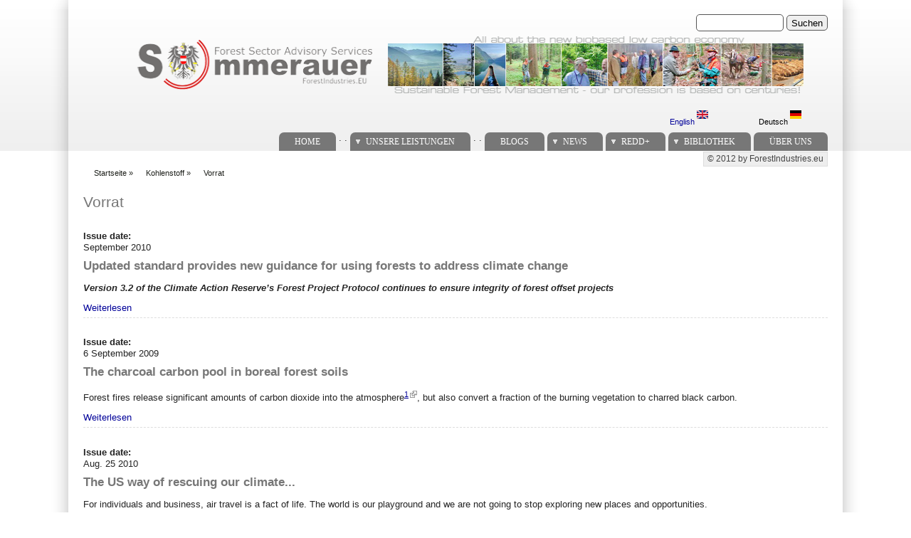

--- FILE ---
content_type: text/html; charset=utf-8
request_url: https://forestindustries.eu/de/category/forests-w%C3%A4lder/kohlenstoff/vorrat?page=5
body_size: 8901
content:
<!DOCTYPE html PUBLIC "-//W3C//DTD XHTML+RDFa 1.0//EN" "http://www.w3.org/MarkUp/DTD/xhtml-rdfa-1.dtd">
<html xmlns="http://www.w3.org/1999/xhtml" xml:lang="de" version="XHTML+RDFa 1.0" dir="ltr"
  
  xmlns:content="http://purl.org/rss/1.0/modules/content/"
  xmlns:dc="http://purl.org/dc/terms/"
  xmlns:foaf="http://xmlns.com/foaf/0.1/"
  xmlns:og="http://ogp.me/ns#"
  xmlns:rdfs="http://www.w3.org/2000/01/rdf-schema#"
  xmlns:sioc="http://rdfs.org/sioc/ns#"
  xmlns:sioct="http://rdfs.org/sioc/types#"
  xmlns:skos="http://www.w3.org/2004/02/skos/core#"
  xmlns:xsd="http://www.w3.org/2001/XMLSchema#">

<head profile="http://www.w3.org/1999/xhtml/vocab">
<title>Vorrat | ForestIndustries.EU</title>
<meta name="note" content="zp7-1.13"/>
<meta http-equiv="Content-Type" content="text/html; charset=utf-8" />
<meta name="Generator" content="Drupal 7 (http://drupal.org)" />
<link rel="alternate" type="application/rss+xml" title="RSS - Vorrat" href="https://forestindustries.eu/de/taxonomy/term/122/feed" />
<link rel="canonical" href="/de/category/forests-w%C3%A4lder/kohlenstoff/vorrat" />
<link rel="shortlink" href="/de/taxonomy/term/122" />
<meta about="/de/category/forests-w%C3%A4lder/kohlenstoff/vorrat" typeof="skos:Concept" property="rdfs:label skos:prefLabel" content="Vorrat" />
<link type="text/css" rel="stylesheet" href="https://forestindustries.eu/sites/default/files/css/css_xE-rWrJf-fncB6ztZfd2huxqgxu4WO-qwma6Xer30m4.css" media="all" />
<link type="text/css" rel="stylesheet" href="https://forestindustries.eu/sites/default/files/css/css_eey3-FOGkaD4fBZQiFvqQS6sAiz0f3rH9JzZdVVX5l8.css" media="screen" />
<style type="text/css" media="print">
<!--/*--><![CDATA[/*><!--*/
#sb-container{position:relative;}#sb-overlay{display:none;}#sb-wrapper{position:relative;top:0;left:0;}#sb-loading{display:none;}

/*]]>*/-->
</style>
<link type="text/css" rel="stylesheet" href="https://forestindustries.eu/sites/default/files/css/css_bL5YJRszSY9nvIKmKYTnJBJra0JwP380orLfUzga_sQ.css" media="all" />
<link type="text/css" rel="stylesheet" href="https://forestindustries.eu/sites/default/files/css/css_gUTX9yMZv-hG9nQGjj-hXFe1gSduzLePR7FPAqXEg8E.css" media="all" />
<link type="text/css" rel="stylesheet" href="https://forestindustries.eu/sites/default/files/css/css_SwrWpAQSAMi_mY57JuBQIaUkZbuzTmKy62r_DG6ZLec.css" media="all" />
<link type="text/css" rel="stylesheet" href="https://forestindustries.eu/sites/default/files/css/css_AxS5nKVQzxZI4D3MoycxFdDuE5wMfNVVKwoK9jWb4hs.css" media="print" />

<!--[if lte IE 6]>
<link type="text/css" rel="stylesheet" href="https://forestindustries.eu/sites/all/themes/zeropoint-old/css/ie6.css?sppd47" media="all" />
<![endif]-->

<!--[if IE 7]>
<link type="text/css" rel="stylesheet" href="https://forestindustries.eu/sites/all/themes/zeropoint-old/css/ie7.css?sppd47" media="all" />
<![endif]-->
<script type="text/javascript" src="https://forestindustries.eu/sites/default/files/js/js_YD9ro0PAqY25gGWrTki6TjRUG8TdokmmxjfqpNNfzVU.js"></script>
<script type="text/javascript" src="https://forestindustries.eu/sites/default/files/js/js_ageLYUYw5cjygEtAGqdS8yZiS8_kzhYLJ6-CT0hsxws.js"></script>
<script type="text/javascript" src="https://forestindustries.eu/sites/default/files/js/js_Tik8PIaz_eQ5I4FMzmjkWoPEs9jKBgTSauo1jgsNa6g.js"></script>
<script type="text/javascript" src="https://forestindustries.eu/sites/default/files/js/js_MKUr1BJB5b6nA7on_ga5qtP3HwK8kzy4L6rOfInAZfA.js"></script>
<script type="text/javascript">
<!--//--><![CDATA[//><!--
(function(i,s,o,g,r,a,m){i["GoogleAnalyticsObject"]=r;i[r]=i[r]||function(){(i[r].q=i[r].q||[]).push(arguments)},i[r].l=1*new Date();a=s.createElement(o),m=s.getElementsByTagName(o)[0];a.async=1;a.src=g;m.parentNode.insertBefore(a,m)})(window,document,"script","https://www.google-analytics.com/analytics.js","ga");ga("create", "UA-7087910-2", {"cookieDomain":"auto","allowLinker":true});ga("require", "linker");ga("linker:autoLink", ["www.sommerauer.com,www.forestindustries.eu,www.forstwirtschaft.com,www.holzwirtschaft.com.www.somcon.com,www.forestbonds.eu,www.forestbonds.org,www.forestbonds.com"]);ga("send", "pageview");
//--><!]]>
</script>
<script type="text/javascript" src="https://forestindustries.eu/sites/default/files/js/js_MUZaxdG6J9VbYct6C0zzaM5mlqCWJyBlVPo5ANUSYbU.js"></script>
<script type="text/javascript">
<!--//--><![CDATA[//><!--

          Shadowbox.path = "/sites/all/libraries/shadowbox-3.0.3/";
        
//--><!]]>
</script>
<script type="text/javascript">
<!--//--><![CDATA[//><!--
jQuery.extend(Drupal.settings, {"basePath":"\/","pathPrefix":"de\/","setHasJsCookie":0,"ajaxPageState":{"theme":"zeropoint","theme_token":"8sR7MgiaYIUIu2Nktd7XFZZonF1NNG09pPd5f69CJzM","js":{"misc\/jquery.js":1,"misc\/jquery-extend-3.4.0.js":1,"misc\/jquery-html-prefilter-3.5.0-backport.js":1,"misc\/jquery.once.js":1,"misc\/drupal.js":1,"sites\/all\/libraries\/shadowbox-3.0.3\/shadowbox.js":1,"sites\/all\/modules\/shadowbox\/shadowbox_auto.js":1,"misc\/form-single-submit.js":1,"sites\/all\/modules\/extlink\/extlink.js":1,"public:\/\/languages\/de_UL1sJX9vM848NALY4Ik9w3AYYs6ija7Q7uuiKrCY9Ro.js":1,"sites\/all\/modules\/google_analytics\/googleanalytics.js":1,"0":1,"sites\/all\/themes\/zeropoint-old\/\/js\/jquery.hoverIntent.minified.js":1,"sites\/all\/themes\/zeropoint-old\/\/js\/dropdown.js":1,"1":1},"css":{"modules\/system\/system.base.css":1,"modules\/system\/system.menus.css":1,"modules\/system\/system.messages.css":1,"modules\/system\/system.theme.css":1,"sites\/all\/libraries\/shadowbox-3.0.3\/shadowbox.css":1,"0":1,"modules\/aggregator\/aggregator.css":1,"modules\/book\/book.css":1,"sites\/all\/modules\/date\/date_api\/date.css":1,"modules\/field\/theme\/field.css":1,"modules\/node\/node.css":1,"modules\/search\/search.css":1,"modules\/user\/user.css":1,"sites\/all\/modules\/extlink\/extlink.css":1,"sites\/all\/modules\/views\/css\/views.css":1,"sites\/all\/modules\/ckeditor\/css\/ckeditor.css":1,"sites\/all\/modules\/ctools\/css\/ctools.css":1,"sites\/all\/modules\/panels\/css\/panels.css":1,"sites\/all\/modules\/print\/print_ui\/css\/print_ui.theme.css":1,"modules\/locale\/locale.css":1,"modules\/taxonomy\/taxonomy.css":1,"sites\/all\/themes\/zeropoint-old\/css\/style-zero.css":1,"sites\/all\/themes\/zeropoint-old\/css\/grey.css":1,"sites\/all\/themes\/zeropoint-old\/_custom\/custom-style.css":1,"sites\/all\/themes\/zeropoint-old\/css\/round.css":1,"sites\/all\/themes\/zeropoint-old\/css\/print.css":1,"sites\/all\/themes\/zeropoint-old\/css\/ie6.css":1,"sites\/all\/themes\/zeropoint-old\/css\/ie7.css":1}},"shadowbox":{"animate":1,"animateFade":1,"animSequence":"wh","auto_enable_all_images":0,"auto_gallery":0,"autoplayMovies":true,"continuous":0,"counterLimit":"10","counterType":"default","displayCounter":1,"displayNav":1,"enableKeys":1,"fadeDuration":"0.35","handleOversize":"resize","handleUnsupported":"link","initialHeight":160,"initialWidth":320,"language":"de","modal":false,"overlayColor":"#000","overlayOpacity":"0.85","resizeDuration":"0.35","showMovieControls":1,"slideshowDelay":"0","viewportPadding":20,"useSizzle":0},"extlink":{"extTarget":"_blank","extClass":"ext","extLabel":"(link is external)","extImgClass":0,"extIconPlacement":"append","extSubdomains":1,"extExclude":"","extInclude":"","extCssExclude":"","extCssExplicit":"","extAlert":0,"extAlertText":"This link will take you to an external web site. We are not responsible for their content.","mailtoClass":"mailto","mailtoLabel":"(link sends e-mail)"},"googleanalytics":{"trackOutbound":1,"trackMailto":1,"trackDownload":1,"trackDownloadExtensions":"7z|aac|arc|arj|asf|asx|avi|bin|csv|doc(x|m)?|dot(x|m)?|exe|flv|gif|gz|gzip|hqx|jar|jpe?g|js|mp(2|3|4|e?g)|mov(ie)?|msi|msp|pdf|phps|png|ppt(x|m)?|pot(x|m)?|pps(x|m)?|ppam|sld(x|m)?|thmx|qtm?|ra(m|r)?|sea|sit|tar|tgz|torrent|txt|wav|wma|wmv|wpd|xls(x|m|b)?|xlt(x|m)|xlam|xml|z|zip","trackDomainMode":2,"trackCrossDomains":["www.sommerauer.com,www.forestindustries.eu,www.forstwirtschaft.com,www.holzwirtschaft.com.www.somcon.com,www.forestbonds.eu,www.forestbonds.org,www.forestbonds.com"]},"urlIsAjaxTrusted":{"\/de\/category\/forests-w%C3%A4lder\/kohlenstoff\/vorrat?page=5":true}});
//--><!]]>
</script>
</head>

<body id="pid-category-forests-w-lder-kohlenstoff-vorrat" class="html not-front not-logged-in no-sidebars page-taxonomy page-taxonomy-term page-taxonomy-term- page-taxonomy-term-122 i18n-de not-admin section-category page-category/forests-wälder/kohlenstoff/vorrat layout-jello var picons lg-de" >
<div id="skip-nav"><a href="#main">Jump to Navigation</a></div>
    <div id="bg1"><div id="bg2">

<div id="top_bg" class="page0">
<div class="sizer0">
<div id="topex" class="expander0">
<div id="top_left">
<div id="top_right">
<div id="headimg">

<div id="above" class="clearfix">
  </div>
<div id="header" class="clearfix">
  <div id="top-elements">
  	  		<div id="search">  <div class="region region-search">
    <!-- block --> 
<div class="block-wrapper odd block_1">
  <div id="block-search-form" class="block block-search ">
                <div class="content">
      <form action="/de/category/forests-w%C3%A4lder/kohlenstoff/vorrat?page=5" method="post" id="search-block-form" accept-charset="UTF-8"><div><div class="container-inline">
      <h2 class="element-invisible">Suchformular</h2>
    <div class="form-item form-type-textfield form-item-search-block-form">
  <label class="element-invisible" for="edit-search-block-form--2">Suchen </label>
 <input title="Geben Sie die Wörter ein, nach denen Sie suchen möchten." type="text" id="edit-search-block-form--2" name="search_block_form" value="" size="15" maxlength="128" class="form-text" />
</div>
<div class="form-actions form-wrapper" id="edit-actions"><input type="submit" id="edit-submit" name="op" value="Suchen" class="form-submit" /></div><input type="hidden" name="form_build_id" value="form-bXg6zBdFcG9sdThmNYUrI1Rt2XJNBWRcYSCTIf9J5jw" />
<input type="hidden" name="form_id" value="search_block_form" />
</div>
</div></form>    </div>
  </div>
</div>
<!-- /block --> 
  </div>
</div>
  	          <div id="user_links"></div>
  	  		<div id="banner">  <div class="region region-banner">
    <!-- block --> 
<div class="block-wrapper odd block_1">
  <div id="block-block-10" class="block block-block ">
                <div class="content">
      <p><a href="/content/sustainable-forest-management"><img alt="Sustainable Forest Management - it's our profession since centuries!" height="80" src="/sites/default/files/userfiles/1image/logo_keine%20trennungen%20zwischen%20fotos%20-%20tranparenter%20hg-schwarze%20logo%20schrift.png" width="960" /></a></p>
    </div>
  </div>
</div>
<!-- /block --> 
<!-- block --> 
<div class="block-wrapper even block_2">
  <div id="block-locale-language" class="block block-locale ">
                <div class="content">
      <ul class="language-switcher-locale-url"><li class="en first"><a href="/category/forests-w%C3%A4lder/kohlenstoff/vorrat" class="language-link" xml:lang="en">English <img class="language-icon" typeof="foaf:Image" src="https://forestindustries.eu/sites/all/modules/languageicons/flags/en.png" width="16" height="12" alt="English" title="English" /></a></li>
<li class="de last active"><a href="/de/category/forests-w%C3%A4lder/kohlenstoff/vorrat" class="language-link active" xml:lang="de">Deutsch <img class="language-icon" typeof="foaf:Image" src="https://forestindustries.eu/sites/all/modules/languageicons/flags/de.png" width="16" height="12" alt="Deutsch" title="Deutsch" /></a></li>
</ul>    </div>
  </div>
</div>
<!-- /block --> 
  </div>
</div>
  	  </div><!-- /top-elements -->
  <div id="logo">
    </div> <!-- /logo -->
  <div id="name-and-slogan">
      </div> <!-- /name-and-slogan -->

<div class="brclear"></div>


  <div id="navlinks" class="navright">
    <div class="region region-dropdown">
    <!-- block --> 
<div class="block-wrapper odd block_1">
  <div id="block-system-main-menu" class="block block-system block-menu ">
                  <h2 class="title block-title">Main menu</h2>
              <div class="content">
      <ul class="menu"><li class="first leaf"><a href="/de/content/willkommen-der-welt-der-forst-und-holzwirtschaft" title="">Home</a></li>
<li class="leaf"><span title="" class="nolink" tabindex="0">.          .</span></li>
<li class="expanded"><a href="/de/node/11" title="">Unsere Leistungen</a><ul class="menu"><li class="first expanded"><a href="/de/node/11" title="">Leistungen</a><ul class="menu"><li class="first leaf"><a href="/de/node/21" title="Timberland management">Forstwirtschaft</a></li>
<li class="expanded"><a href="/de/node/57" title="Plantation management">Forstplantagen</a><ul class="menu"><li class="first last leaf"><a href="/de/content/managing-plantation-operations" title="Managing Plantation Operations">Managing Plantation Operations</a></li>
</ul></li>
<li class="leaf"><a href="/de/node/24" title="Forest management planning">Forsteinrichtung</a></li>
<li class="expanded"><a href="/de/node/23" title="Timber procurement">Holzbeschaffung</a><ul class="menu"><li class="first leaf"><a href="/de/node/52" title="Organization">Organziation of Timber Procurement</a></li>
<li class="leaf"><a href="/de/node/54" title="Operations">Timber procurement Operations</a></li>
<li class="last leaf"><a href="/de/node/53" title="Policy">Timber procurement policy</a></li>
</ul></li>
<li class="last leaf"><a href="/de/node/25" title="Sector policy development">Forstprogramme</a></li>
</ul></li>
<li class="expanded"><a href="/de/node/33" title="">Kompetenzen</a><ul class="menu"><li class="first leaf"><a href="/de/content/sustainable-forest-management" title="Sustainable Forest Management">Nachhaltige Waldbewirtschaftung</a></li>
<li class="leaf"><a href="/de/node/36" title="Global forest products markets">Globale Holzmärkte</a></li>
<li class="leaf"><a href="/de/node/38" title="Forest Certification">Forstzertifizierung</a></li>
<li class="expanded"><a href="/de/node/44" title="Forest Owner Associations">Waldwirtschaftsgemeinschaft</a><ul class="menu"><li class="first leaf"><a href="/de/content/der-weilhart-und-seine-geschichte" title="">Geschichte des Weilhart</a></li>
<li class="leaf"><a href="/de/node/68">10 Jahre Waldwirtschaftsgemeinschaft Weilhart</a></li>
<li class="expanded"><a href="/de/content/eichen" title="Eichen">Eichen</a><ul class="menu"><li class="first leaf"><a href="/de/content/eichen-aufbau" title="Eichen-Aufbau">Eichen-Aufbau</a></li>
<li class="last leaf"><a href="/de/content/ergebnisse" title="Ergebnisse">Ergebnisse</a></li>
</ul></li>
<li class="leaf"><a href="/de/content/jagd" title="Jagd">Jagd</a></li>
<li class="last leaf"><a href="/de/content/jagdsubventionen" title="Jagdsubventionen?">Jagdsubventionen</a></li>
</ul></li>
<li class="expanded"><a href="/de/node/42" title="Forests and the Kyoto protocol">Wälder im Koyto Protokoll</a><ul class="menu"><li class="first leaf"><a href="/de/content/der-wald-und-das-kyotoprotokoll">Wald und Kyoto</a></li>
<li class="last leaf"><a href="/de/content/post-kyoto" title="POST Kyoto">Post Kyoto</a></li>
</ul></li>
<li class="leaf"><a href="/de/content/fichtenblattwespe" title="Fichtenblattwespe">Fichtenblattwespe</a></li>
<li class="expanded"><a href="/de/content/forstliche-bestandesbewertung" title="Forstliche Bestandesbewertung">Forstliche Bestandesbewertung</a><ul class="menu"><li class="first leaf"><a href="/de/content/einf%C3%BChrung-die-bewertung" title="Einführung in die Bewertung">Einführung in die Bewertung</a></li>
<li class="leaf"><a href="/de/content/stammzahl-verteilungen" title="Stammzahlverteilungen">Stammzahlverteilungen</a></li>
<li class="leaf"><a href="/de/content/einheitsh%C3%B6hen-kurven" title="Einheitshöhenkurven">Einheitshöhenkurven</a></li>
<li class="leaf"><a href="/de/content/rotf%C3%A4ule" title="Rotfäule">Rotfäule</a></li>
<li class="leaf"><a href="/de/content/holzernte-funktionen" title="Holzerntefunktionen">Holzerntefunktionen</a></li>
<li class="last leaf"><a href="/de/content/alterswertfaktor" title="Alterswertfaktor">Alterswertfaktor</a></li>
</ul></li>
<li class="leaf"><a href="/de/node/46" title="IT Management">IT Management</a></li>
<li class="leaf"><a href="/de/node/40" title="State forest services">Staatsforstverwaltung</a></li>
<li class="last leaf"><a href="/de/node/97" title="Timber Flow Austria 2004">Holzflussdiagramm Österreich 2004</a></li>
</ul></li>
<li class="leaf"><a href="/de/content/tv-video-films" title="">TV, Videos and Films</a></li>
<li class="last leaf"><a href="/de/content/links" title="">Links</a></li>
</ul></li>
<li class="leaf"><span title="" class="nolink" tabindex="0">.          .</span></li>
<li class="leaf"><a href="/de/blogspanel" title="">Blogs</a></li>
<li class="expanded"><a href="/de/aggregator/categories/1" title="">News</a><ul class="menu"><li class="first last leaf"><a href="/de/aggregator/categories" title="">Categories</a></li>
</ul></li>
<li class="expanded"><a href="/de/redd" title="">REDD+</a><ul class="menu"><li class="first leaf"><a href="/de/redd" title="">REDD+ Library</a></li>
<li class="leaf"><a href="/de/more_about_redd" title="">More about REDD+</a></li>
<li class="last leaf"><a href="/de/reddresources" title="">REDD+ resources</a></li>
</ul></li>
<li class="expanded"><a href="/de/worldofblog/all" title="">Bibliothek</a><ul class="menu"><li class="first leaf"><a href="/de/worldofblog/all" title="">All</a></li>
<li class="leaf"><a href="/de/worldofblog/forestry" title="">Forestry</a></li>
<li class="leaf"><a href="/de/worldofblog/forestproducts" title="">Forest Products</a></li>
<li class="leaf"><a href="/de/worldofblog/energy" title="">Forest Energy</a></li>
<li class="leaf"><a href="/de/worldofblog/ruraldevelopment" title="">Rural development</a></li>
<li class="leaf"><a href="/de/britishcolumbia" title="">SFM in British Columbia</a></li>
<li class="last expanded"><a href="/de/localpdfs" title="">Local Docs Library</a><ul class="menu"><li class="first leaf"><a href="/de/localpdfs" title="">Local Books</a></li>
<li class="last leaf"><a href="/de/localbooks" title="All documents referring to books and booklets">Local PDF&#039;s</a></li>
</ul></li>
</ul></li>
<li class="last leaf"><a href="/de/node/9" title="About Us">Über uns</a></li>
</ul>    </div>
  </div>
</div>
<!-- /block --> 
  </div>
    </div>
</div> <!-- /header -->

</div>
</div><!-- /top_right -->
</div><!-- /top_left -->
</div><!-- /expander0 -->
</div><!-- /sizer0 -->
</div><!-- /page0 -->

<div id="body_bg" class="page0">
<div class="sizer0">
<div class="expander0">
<div id="body_left">
<div id="body_right">

  <div class="navright">
  <h2 class="element-invisible">Secondary menu</h2><ul id="subnavlist" class="links clearfix"><li class="menu-198 first last"><a href="/de" title="">© 2012 by ForestIndustries.eu</a></li>
</ul>  </div>

<div id="breadcrumb">
  <h2 class="element-invisible">You are here</h2><ul class="breadcrumb"><li class="breadcrumb-1"><a href="/de">Startseite</a> &raquo; </li><li class="breadcrumb-2"><a href="/de/category/forests-w%C3%A4lder/kohlenstoff">Kohlenstoff</a> &raquo; </li><li class="breadcrumb-last">Vorrat</li></ul></div>


<div id="middlecontainer">
  <div id="wrapper">
    <div class="outer">
      <div class="float-wrap">
        <div class="colmain">
          <div id="main">
                                    <h1 class="title">Vorrat</h1>                        <div class="tabs"></div>
                                                  <div class="region region-content">
    <!-- block --> 
<div class="block-wrapper odd block_1">
  <div id="block-system-main" class="block block-system ">
                <div class="content">
      <div class="term-listing-heading"><div id="taxonomy-term-122" class="taxonomy-term vocabulary-vocabulary-9">

  
  <div class="content">
      </div>

</div>
</div><div class="ds-1col node node-extpub node-teaser odd   teaser node-type-extpub view-mode-teaser clearfix">

  
  <div class="field field-name-field-issuedate field-type-text field-label-above"><div class="field-label">Issue date:&nbsp;</div><div class="field-items"><div class="field-item even">September 2010</div></div></div><div class="field field-name-title field-type-ds field-label-hidden"><div class="field-items"><div class="field-item even" property="dc:title"><h2>Updated standard provides new guidance for using forests to address climate change</h2></div></div></div><div class="field field-name-body field-type-text-with-summary field-label-hidden"><div class="field-items"><div class="field-item even" property="content:encoded"><p><strong><em>Version 3.2 of the Climate Action Reserve’s Forest  Project Protocol continues to ensure integrity of forest offset projects</em></strong></p></div></div></div><div class="field field-name-node-link field-type-ds field-label-hidden"><div class="field-items"><div class="field-item even"><a href="/de/content/updated-standard-provides-new-guidance-using-forests-address-climate-change" class="">Weiterlesen</a></div></div></div></div>

<div class="ds-1col node node-extpub node-teaser even   teaser node-type-extpub view-mode-teaser clearfix">

  
  <div class="field field-name-field-issuedate field-type-text field-label-above"><div class="field-label">Issue date:&nbsp;</div><div class="field-items"><div class="field-item even">6 September 2009</div></div></div><div class="field field-name-title field-type-ds field-label-hidden"><div class="field-items"><div class="field-item even" property="dc:title"><h2>The charcoal carbon pool in boreal forest soils</h2></div></div></div><div class="field field-name-body field-type-text-with-summary field-label-hidden"><div class="field-items"><div class="field-item even" property="content:encoded"><p>Forest fires release significant amounts of carbon dioxide into the  atmosphere<sup><a href="http://www.nature.com/ngeo/journal/v2/n10/full/ngeo617.html#B1">1</a></sup>,  but also convert a fraction of the burning vegetation to charred black  carbon.</p></div></div></div><div class="field field-name-node-link field-type-ds field-label-hidden"><div class="field-items"><div class="field-item even"><a href="/de/content/charcoal-carbon-pool-boreal-forest-soils" class="">Weiterlesen</a></div></div></div></div>

<div class="ds-1col node node-extpub node-teaser odd   teaser node-type-extpub view-mode-teaser clearfix">

  
  <div class="field field-name-field-issuedate field-type-text field-label-above"><div class="field-label">Issue date:&nbsp;</div><div class="field-items"><div class="field-item even">Aug. 25 2010</div></div></div><div class="field field-name-title field-type-ds field-label-hidden"><div class="field-items"><div class="field-item even" property="dc:title"><h2>The US way of rescuing our climate...</h2></div></div></div><div class="field field-name-body field-type-text-with-summary field-label-hidden"><div class="field-items"><div class="field-item even" property="content:encoded"><p>For individuals and business, air travel is a fact of life. The world is our playground and we are not going to stop exploring new places and opportunities.</p></div></div></div><div class="field field-name-node-link field-type-ds field-label-hidden"><div class="field-items"><div class="field-item even"><a href="/de/content/us-way-rescuing-our-climate" class="">Weiterlesen</a></div></div></div></div>

<div class="ds-1col node node-extpub node-teaser even   teaser node-type-extpub view-mode-teaser clearfix">

  
  <div class="field field-name-field-issuedate field-type-text field-label-above"><div class="field-label">Issue date:&nbsp;</div><div class="field-items"><div class="field-item even">19/08/2010</div></div></div><div class="field field-name-title field-type-ds field-label-hidden"><div class="field-items"><div class="field-item even" property="dc:title"><h2>Let&#039;s get serious about soil carbon</h2></div></div></div><div class="field field-name-body field-type-text-with-summary field-label-hidden"><div class="field-items"><div class="field-item even" property="content:encoded"><p>POLITICIANS of all persuasions have had a hard time being nice to  farmers in ways that don’t upset larger, more vociferous and vindictive  sections of the voting public.</p>
<p>In this campaign, they seem to  have discovered the key: carbon!</p></div></div></div><div class="field field-name-node-link field-type-ds field-label-hidden"><div class="field-items"><div class="field-item even"><a href="/de/content/lets-get-serious-about-soil-carbon" class="">Weiterlesen</a></div></div></div></div>

<div class="ds-1col node node-extpub node-teaser odd   teaser node-type-extpub view-mode-teaser clearfix">

  
  <div class="field field-name-field-issuedate field-type-text field-label-above"><div class="field-label">Issue date:&nbsp;</div><div class="field-items"><div class="field-item even">16 August 2010</div></div></div><div class="field field-name-title field-type-ds field-label-hidden"><div class="field-items"><div class="field-item even" property="dc:title"><h2>Australia mulls foreign-linked carbon offset scheme</h2></div></div></div><div class="field field-name-body field-type-text-with-summary field-label-hidden"><div class="field-items"><div class="field-item even" property="content:encoded"><p>The Australian government is proposing to allow foresters and farmers to create carbon offset credits for international sale into foreign emissions trading markets. Prime Minister Julia Gillard launched the policy on the weekend, part of campaigning ahead of a federal election on August 21.</p>
</div></div></div><div class="field field-name-node-link field-type-ds field-label-hidden"><div class="field-items"><div class="field-item even"><a href="/de/content/australia-mulls-foreign-linked-carbon-offset-scheme" class="">Weiterlesen</a></div></div></div></div>

<div class="ds-1col node node-extpub node-teaser even   teaser node-type-extpub view-mode-teaser clearfix">

  
  <div class="field field-name-field-issuedate field-type-text field-label-above"><div class="field-label">Issue date:&nbsp;</div><div class="field-items"><div class="field-item even"> July 29, 2010</div></div></div><div class="field field-name-title field-type-ds field-label-hidden"><div class="field-items"><div class="field-item even" property="dc:title"><h2>Worry over foreign &quot;carbon foresters&quot; </h2></div></div></div><div class="field field-name-body field-type-text-with-summary field-label-hidden"><div class="field-items"><div class="field-item even" property="content:encoded"><p>Foreign-owned "carbon foresters" have ambitions to turn a fifth of New Zealand sheep and beef farmland into forests and that will devastate many rural towns, the national farmers' lobby says.</p>
<p>Federated Farmers president Don Nicolson said the organisation strongly believed that farm forestry was integral to farms where suited. This made the government's axing of the Afforestation Grants Scheme (AGS) in preference to the Emissions Trading Scheme (ETS) "incredibly perplexing".</p>
</div></div></div><div class="field field-name-node-link field-type-ds field-label-hidden"><div class="field-items"><div class="field-item even"><a href="/de/content/worry-over-foreign-carbon-foresters" class="">Weiterlesen</a></div></div></div></div>

<div class="ds-1col node node-extpub node-teaser odd   teaser node-type-extpub view-mode-teaser clearfix">

  
  <div class="field field-name-field-issuedate field-type-text field-label-above"><div class="field-label">Issue date:&nbsp;</div><div class="field-items"><div class="field-item even">10 August 2010</div></div></div><div class="field field-name-title field-type-ds field-label-hidden"><div class="field-items"><div class="field-item even" property="dc:title"><h2>Delivering biochar&#039;s triple win</h2></div></div></div><div class="field field-name-body field-type-text-with-summary field-label-hidden"><div class="field-items"><div class="field-item even" property="content:encoded"><p>Last year, there seemed to be an unwritten rule in enviro-circles: whenever two or more enviro-folks were gathered together in a place of meeting, talk must turn to biochar.</p></div></div></div><div class="field field-name-node-link field-type-ds field-label-hidden"><div class="field-items"><div class="field-item even"><a href="/de/content/delivering-biochars-triple-win" class="">Weiterlesen</a></div></div></div></div>

<div class="ds-1col node node-extpub node-promoted node-teaser even   teaser node-type-extpub view-mode-teaser clearfix">

  
  <div class="field field-name-field-issuedate field-type-text field-label-above"><div class="field-label">Issue date:&nbsp;</div><div class="field-items"><div class="field-item even">August 5, 2010</div></div></div><div class="field field-name-title field-type-ds field-label-hidden"><div class="field-items"><div class="field-item even" property="dc:title"><h2>Forest carbon needs climate deal: Study</h2></div></div></div><div class="field field-name-body field-type-text-with-summary field-label-hidden"><div class="field-items"><div class="field-item even" property="content:encoded"><p>Afforestation and reforestation (A/R) activity to restore tree cover, a  key component of the <a href="http://www.carbonpositive.net/viewarticle.aspx?articleID=44#REDD+" target="_blank">REDD+</a> mechanism and overall fight against climate  change, risks grinding to a halt in the next two years i</p></div></div></div><div class="field field-name-node-link field-type-ds field-label-hidden"><div class="field-items"><div class="field-item even"><a href="/de/content/forest-carbon-needs-climate-deal-study" class="">Weiterlesen</a></div></div></div></div>

<div class="ds-1col node node-extpub node-teaser odd   teaser node-type-extpub view-mode-teaser clearfix">

  
  <div class="field field-name-field-issuedate field-type-text field-label-above"><div class="field-label">Issue date:&nbsp;</div><div class="field-items"><div class="field-item even">26 July 2010</div></div></div><div class="field field-name-title field-type-ds field-label-hidden"><div class="field-items"><div class="field-item even" property="dc:title"><h2>Evidence base for Measuring and Assessing Terrestrial Carbon</h2></div></div></div><div class="field field-name-body field-type-text-with-summary field-label-hidden"><div class="field-items"><div class="field-item even" property="content:encoded"><p>The UN Food and Agriculture Organization (FAO), as part of the UN Collaborative Programme on Reducing Emissions from Deforestation and Forest Degradation in Developing Countries (UN-REDD Programme), is developing a project to systematically analyze literature on methods used to measure and assess terrestrial carbon stocks, using an evidence-based approach.</p>
</div></div></div><div class="field field-name-node-link field-type-ds field-label-hidden"><div class="field-items"><div class="field-item even"><a href="/de/content/evidence-base-measuring-and-assessing-terrestrial-carbon" class="">Weiterlesen</a></div></div></div></div>

<div class="ds-1col node node-extpub node-teaser even   teaser node-type-extpub view-mode-teaser clearfix">

  
  <div class="field field-name-field-issuedate field-type-text field-label-above"><div class="field-label">Issue date:&nbsp;</div><div class="field-items"><div class="field-item even">Jun 30, 2010</div></div></div><div class="field field-name-title field-type-ds field-label-hidden"><div class="field-items"><div class="field-item even" property="dc:title"><h2>Coal exports to China labelled &#039;Kyoto hypocrisy&#039;</h2></div></div></div><div class="field field-name-body field-type-text-with-summary field-label-hidden"><div class="field-items"><div class="field-item even" property="content:encoded"><p>New Zealand's coal exports to China were labelled 'hypocritical' by audience  members at a public meeting on the Emissions Trading Scheme (ETS)in Blenheim  last night.</p></div></div></div><div class="field field-name-node-link field-type-ds field-label-hidden"><div class="field-items"><div class="field-item even"><a href="/de/content/coal-exports-china-labelled-kyoto-hypocrisy" class="">Weiterlesen</a></div></div></div></div>

<h2 class="element-invisible">Seiten</h2><div class="item-list"><ul class="pager"><li class="pager-first first"><a title="erste Seite" href="/de/category/forests-w%C3%A4lder/kohlenstoff/vorrat">« erste Seite</a></li>
<li class="pager-previous"><a title="vorherige Seite" href="/de/category/forests-w%C3%A4lder/kohlenstoff/vorrat?page=4">‹ vorherige Seite</a></li>
<li class="pager-item"><a title="Gehe zu Seite 1" href="/de/category/forests-w%C3%A4lder/kohlenstoff/vorrat">1</a></li>
<li class="pager-item"><a title="Gehe zu Seite 2" href="/de/category/forests-w%C3%A4lder/kohlenstoff/vorrat?page=1">2</a></li>
<li class="pager-item"><a title="Gehe zu Seite 3" href="/de/category/forests-w%C3%A4lder/kohlenstoff/vorrat?page=2">3</a></li>
<li class="pager-item"><a title="Gehe zu Seite 4" href="/de/category/forests-w%C3%A4lder/kohlenstoff/vorrat?page=3">4</a></li>
<li class="pager-item"><a title="Gehe zu Seite 5" href="/de/category/forests-w%C3%A4lder/kohlenstoff/vorrat?page=4">5</a></li>
<li class="pager-current">6</li>
<li class="pager-item"><a title="Gehe zu Seite 7" href="/de/category/forests-w%C3%A4lder/kohlenstoff/vorrat?page=6">7</a></li>
<li class="pager-item"><a title="Gehe zu Seite 8" href="/de/category/forests-w%C3%A4lder/kohlenstoff/vorrat?page=7">8</a></li>
<li class="pager-item"><a title="Gehe zu Seite 9" href="/de/category/forests-w%C3%A4lder/kohlenstoff/vorrat?page=8">9</a></li>
<li class="pager-next"><a title="nächste Seite" href="/de/category/forests-w%C3%A4lder/kohlenstoff/vorrat?page=6">nächste Seite ›</a></li>
<li class="pager-last last"><a title="letzte Seite" href="/de/category/forests-w%C3%A4lder/kohlenstoff/vorrat?page=8">letzte Seite »</a></li>
</ul></div>    </div>
  </div>
</div>
<!-- /block --> 
  </div>
            <a href="/de/taxonomy/term/122/feed" class="feed-icon" title="Subscribe to RSS - Vorrat"><img typeof="foaf:Image" src="https://forestindustries.eu/misc/feed.png" width="16" height="16" alt="Subscribe to RSS - Vorrat" /></a>          </div>
        </div> <!-- /colmain -->
                <br class="brclear" />
      </div> <!-- /float-wrap -->
            <br class="brclear" />
    </div><!-- /outer -->
  </div><!-- /wrapper -->
</div>

<div id="bar"></div>



</div><!-- /body_right -->
</div><!-- /body_left -->
</div><!-- /expander0 -->
</div><!-- /sizer0 -->
</div><!-- /page0 -->

<div class="eopage">
<div id="bottom_bg" class="page0">
<div class="sizer0">
<div class="expander0">
<div id="bottom_left">
<div id="bottom_right">

<div id="footer"  class="clearfix">
  <div class="legal">
      <div class="region region-footer">
    <!-- block --> 
<div class="block-wrapper odd block_1">
  <div id="block-block-3" class="block block-block ">
                <div class="content">
      <p></p>
<script type="text/javascript" src="http://forestindustries.eu/stat/track.php?mode=js"></script><p><noscript><img src="http://forestindustries.eu/stat/track.php?mode=img" border="0" alt="" width="1" height="1" /></noscript></p>
    </div>
  </div>
</div>
<!-- /block --> 
  </div>
    <div id="brand"></div>
  </div>
</div>

<div id="belowme">
</div>

</div><!-- /bottom_right -->
</div><!-- /bottom_left -->
</div><!-- /expander0 -->
</div><!-- /sizer0 -->
</div><!-- /page0 -->
</div>

</div></div><!-- /bg# -->    <div class="by"><a href="http://www.radut.net">by Dr. Radut</a></div>
</body>
</html>